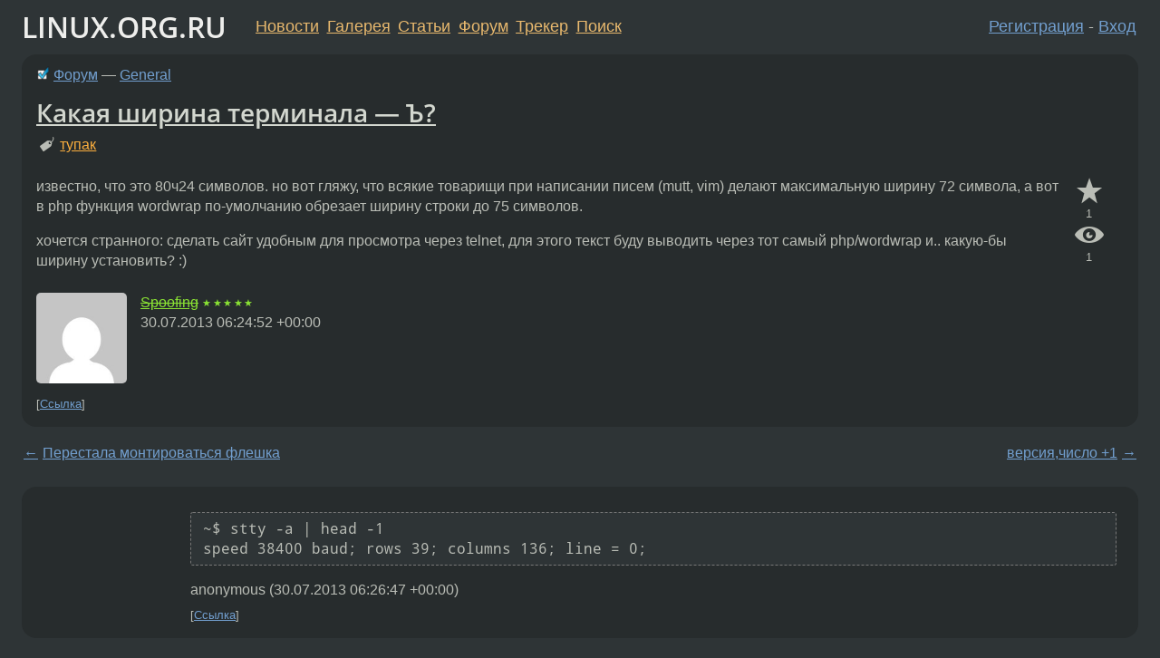

--- FILE ---
content_type: text/html;charset=utf-8
request_url: https://www.linux.org.ru/forum/general/9415794
body_size: 7371
content:
<!DOCTYPE html>
<html lang=ru>
<head>
<link rel="stylesheet" type="text/css" href="/tango/combined.css?20260116-1742">
<link rel="preload" href="/js/lor.js?20260116-1742" as="script">

<link rel="yandex-tableau-widget" href="/manifest.json" />
<meta name="referrer" content="always">

<script type="text/javascript">
  /*!
  * $script.js Async loader & dependency manager
  * https://github.com/ded/script.js
  * (c) Dustin Diaz, Jacob Thornton 2011
  * License: MIT
  */
(function(e,d,f){typeof f.module!="undefined"&&f.module.exports?f.module.exports=d():typeof f.define!="undefined"&&f.define=="function"&&f.define.amd?define(e,d):f[e]=d()})("$script",function(){function y(f,e){for(var h=0,g=f.length;h<g;++h){if(!e(f[h])){return E}}return 1}function x(d,c){y(d,function(b){return !c(b)})}function w(p,k,h){function c(b){return b.call?b():K[b]}function q(){if(!--d){K[e]=1,f&&f();for(var b in I){y(b.split("|"),c)&&!x(I[b],c)&&(I[b]=[])}}}p=p[D]?p:[p];var g=k&&k.call,f=g?k:h,e=g?p.join(""):k,d=p.length;return setTimeout(function(){x(p,function(b){if(G[b]){return e&&(J[e]=1),G[b]==2&&q()}G[b]=1,e&&(J[e]=1),v(!L.test(b)&&H?H+b+".js":b,q)})},0),w}function v(h,g){var b=N.createElement("script"),a=E;b.onload=b.onerror=b[z]=function(){if(b[B]&&!/^c|loade/.test(b[B])||a){return}b.onload=b[z]=null,a=1,G[h]=2,g()},b.async=1,b.src=h,M.insertBefore(b,M.firstChild)}var N=document,M=N.getElementsByTagName("head")[0],L=/^https?:\/\//,K={},J={},I={},H,G={},F="string",E=!1,D="push",C="DOMContentLoaded",B="readyState",A="addEventListener",z="onreadystatechange";return !N[B]&&N[A]&&(N[A](C,function u(){N.removeEventListener(C,u,E),N[B]="complete"},E),N[B]="loading"),w.get=v,w.order=function(f,e,h){(function g(a){a=f.shift(),f.length?w(a,g):w(a,e,h)})()},w.path=function(b){H=b},w.ready=function(f,d,h){f=f[D]?f:[f];var g=[];return !x(f,function(b){K[b]||g[D](b)})&&y(f,function(b){return K[b]})?d():!function(b){I[b]=I[b]||[],I[b][D](d),h&&h(g)}(f.join("|")),w},w},this);</script>

<script type="text/javascript">
  $script('/webjars/jquery/2.2.4/jquery.min.js', 'jquery');

  $script.ready('jquery', function() {
    $script('/js/lor.js?20260116-1742', 'lorjs');
    $script('/js/plugins.js?20260116-1742', 'plugins');
  });

  $script('/js/highlight.min.js?20260116-1742', 'hljs');
  $script.ready(['jquery', 'hljs'], function() {
    $(function() {
      hljs.initHighlighting();
    });
  });

  $script('/js/realtime.js?20260116-1742', "realtime");

  $script.ready('lorjs', function() {
    fixTimezone("Europe/Moscow");
  });

  
    $script.ready('lorjs', function() {
      initLoginForm();
    });
  </script>
<title>Какая ширина терминала&nbsp;&mdash; Ъ? — General — Форум</title>
<meta property="og:title" content="Какая ширина терминала&nbsp;&mdash; Ъ?" >

<meta property="og:image" content="https://www.linux.org.ru/img/good-penguin.png">
  <meta name="twitter:card" content="summary">
<meta name="twitter:site" content="@wwwlinuxorgru">
<meta property="og:description" content="известно, что это 80ч24 символов. но вот гляжу, что всякие товарищи при написании писем (mutt, vim) делают максимальную ширину 72 символа, а вот в php функция wordwrap по-умолчанию обрезает ширину строки до 75 символов. хочется странного: сделать сай...">
<meta property="og:url" content="https://www.linux.org.ru/forum/general/9415794">

<link rel="canonical" href="https://www.linux.org.ru/forum/general/9415794">

<script type="text/javascript">
  $script.ready('lorjs', function() { initNextPrevKeys(); });
  </script>
<link rel="search" title="Search L.O.R." href="/search.jsp">
<meta name="referrer" content="always">

<base href="https://www.linux.org.ru/">

<link rel="shortcut icon" href="/favicon.ico" type="image/x-icon">
<meta name="viewport" content="initial-scale=1.0">
</head>
<body>
<header id="hd">
  <div id="topProfile">
    </div>

  <span id="sitetitle"><a href="/">LINUX.ORG.RU</a></span>

  <nav class="menu">
    <div id="loginGreating">
      <div id="regmenu" class="head">
          <a href="https://www.linux.org.ru/register.jsp">Регистрация</a> -
          <a id="loginbutton" href="https://www.linux.org.ru/login.jsp">Вход</a>
        </div>

        <form method=POST action="https://www.linux.org.ru/ajax_login_process" style="display: none" id="regform">
          <input type="hidden" name="csrf" value="YqKo5evV1ri/gvygd31stQ==">
<label>Имя: <input type=text name=nick size=15 placeholder="nick или email" autocapitalize="off"></label>
          <label>Пароль: <input type=password name=passwd size=15></label>
          <input type=submit value="Вход">
          <input id="hide_loginbutton" type="button" value="Отмена">
        </form>
      </div>

    <ul>
      <li><a href="/news/">Новости</a></li>
      <li><a href="/gallery/">Галерея</a></li>
      <li><a href="/articles/">Статьи</a></li>
      <li><a href="/forum/">Форум</a></li>
      <li><a href="/tracker/">Трекер</a></li>
      <li><a href="/search.jsp">Поиск</a></li>
    </ul>
  </nav>
</header>
<div style="clear: both"></div>
<main id="bd">
<div class=messages itemscope itemtype="http://schema.org/Article">

<article class=msg id="topic-9415794">
<header>
    <div class="msg-top-header">
    <img src="/img/solved.png" alt="решено" title="решено"><span itemprop="articleSection">
      <a href="/forum/">Форум</a> —
      <a href="/forum/general/">General</a>
      </span>
    
      &emsp;
      </span>
    </div>

    <h1 itemprop="headline">
      <a href="/forum/general/9415794">Какая ширина терминала&nbsp;&mdash; Ъ?</a>
      </h1>

    <p class="tags"><i class="icon-tag"></i>&nbsp;<a class=tag rel=tag href="/tag/%D1%82%D1%83%D0%BF%D0%B0%D0%BA">тупак</a></p></header>

  <div class="msg-container">

  <div class="msg_body">
    <div class="fav-buttons">
        <a id="favs_button" href="#"><i class="icon-star"></i></a><br><span
           id="favs_count">1</span><br>
        <a id="memories_button" href="#"><i class="icon-eye"></i></a><br><span
           id="memories_count">1</span>
      </div>
    <div itemprop="articleBody">
      <p>известно, что это 80ч24 символов. но вот гляжу, что всякие товарищи при написании писем (mutt, vim) делают максимальную ширину 72 символа, а вот в php функция wordwrap по-умолчанию обрезает ширину строки до 75 символов.</p><p>хочется странного: сделать сайт удобным для просмотра через telnet, для этого текст буду выводить через тот самый php/wordwrap и.. какую-бы ширину установить? :)</p></div>
<footer>

<div class="userpic"><img class="photo" src="https://secure.gravatar.com/avatar/a8a115e9d88d3a61002988c8928284db?s=150&r=g&d=mm&f=y" alt="" width=150 height=150 ></div><div class=sign >
  <s><a rel="author"itemprop="creator" href="/people/Spoofing/profile">Spoofing</a></s> <span class="stars">★★★★★</span><br>
  <time data-format="default" datetime="2013-07-30T10:24:52.832+04:00" itemprop="dateCreated">30.07.13 10:24:52 MSK</time><span class="sign_more">
  </span>
</div>
</footer>

<div class=reply>
          <ul id="topicMenu">
            <li><a href="/forum/general/9415794">Ссылка</a></li>
          </ul>
          </div>
      <div class="reactions zero-reactions">
  <form class="reactions-form" action="/reactions" method="POST">
    <input type="hidden" name="csrf" value="YqKo5evV1ri/gvygd31stQ==">
<input type="hidden" name="topic" value="9415794">
    </form>
</div>

</div>
</div>
</article>

<script type="text/javascript">
  $script.ready('lorjs', function() {
    initStarPopovers();
  });
</script>
<div class="nav">
  <div class="grid-row">
    <div class="grid-3-1">
      <table>
        <tr valign=middle>
          <td style="padding-right: 5px">
              <a href="/forum/general/9415610">←</a>
            </td>
            <td align=left valign=top class="hideon-phone">
              <a href="/forum/general/9415610">
                Перестала монтироваться флешка</a>
            </td>
          </tr>
      </table>
    </div>
    <div class="grid-3-2">
    </div>
    <div class="grid-3-3">
      <table align="right">
          <tr valign=middle align=right>
            <td class="hideon-phone">
              <a href="/forum/general/9415839">
                версия,число +1</a>
            </td>
            <td align="right" valign="middle" style="padding-left: 5px">
              <a href="/forum/general/9415839">→</a>
            </td>
          </tr>
        </table>
      </div>
  </div>
  </div><div class="comment" id="comments" style="padding-top: 0.5em">

<article class="msg" id="comment-9415800">
  <div class="title">
    </div>

  <div class="msg-container">
    <div class="userpic"><img class="photo" src="/img/p.gif" alt="" width=1 height=1 ></div><div class="msg_body message-w-userpic">
      <div class="code"><pre class="no-highlight"><code>~$ stty -a | head -1
speed 38400 baud; rows 39; columns 136; line = 0;
</code></pre></div><div class="sign">
        anonymous<br class="visible-phone"> <span class="hideon-phone">(</span><time data-format="default" datetime="2013-07-30T10:26:47.978+04:00" >30.07.13 10:26:47 MSK</time><span class="hideon-phone">)</span>

</div>

      <div class="reply">
          <ul>
            <li><a href="/forum/general/9415794?cid=9415800">Ссылка</a></li>
          </ul>
        </div>
      <div class="reactions zero-reactions">
  <form class="reactions-form" action="/reactions" method="POST">
    <input type="hidden" name="csrf" value="YqKo5evV1ri/gvygd31stQ==">
<input type="hidden" name="topic" value="9415794">
    <input type="hidden" name="comment" value="9415800">
    </form>
</div>

</div>
  </div>

</article>


<article class="msg" id="comment-9415807">
  <div class="title">
    </div>

  <div class="msg-container">
    <div class="userpic"><img class="photo" src="/img/p.gif" alt="" width=1 height=1 ></div><div class="msg_body message-w-userpic">
      <blockquote><p>speed 38400 baud; rows 65; columns 237; line = 0;<br></p></blockquote><p>Я наверное, совсем !ъ и майнстрим.</p><div class="sign">
        anonymous<br class="visible-phone"> <span class="hideon-phone">(</span><time data-format="default" datetime="2013-07-30T10:29:26.342+04:00" >30.07.13 10:29:26 MSK</time><span class="hideon-phone">)</span>

</div>

      <div class="reply">
          <ul>
            <li><a href="/forum/general/9415794?cid=9415807">Ссылка</a></li>
          </ul>
        </div>
      <div class="reactions zero-reactions">
  <form class="reactions-form" action="/reactions" method="POST">
    <input type="hidden" name="csrf" value="YqKo5evV1ri/gvygd31stQ==">
<input type="hidden" name="topic" value="9415794">
    <input type="hidden" name="comment" value="9415807">
    </form>
</div>

</div>
  </div>

</article>


<article class="msg" id="comment-9415822">
  <div class="title">
    </div>

  <div class="msg-container">
    <div class="userpic"><img class="photo" src="/photos/57408:-684126583.jpg" alt="" width=150 height=143 ></div><div class="msg_body message-w-userpic">
      <p><span class="code"><code>speed 38400 baud; rows 61; columns 157; line = 0;</span></code></p><div class="sign">
        <a itemprop="creator" href="/people/Lavos/profile">Lavos</a> <span class="stars">★★★★★</span><br class="visible-phone"> <span class="hideon-phone">(</span><time data-format="default" datetime="2013-07-30T10:35:41.327+04:00" >30.07.13 10:35:41 MSK</time><span class="hideon-phone">)</span>

</div>

      <div class="reply">
          <ul>
            <li><a href="/forum/general/9415794?cid=9415822">Ссылка</a></li>
          </ul>
        </div>
      <div class="reactions zero-reactions">
  <form class="reactions-form" action="/reactions" method="POST">
    <input type="hidden" name="csrf" value="YqKo5evV1ri/gvygd31stQ==">
<input type="hidden" name="topic" value="9415794">
    <input type="hidden" name="comment" value="9415822">
    </form>
</div>

</div>
  </div>

</article>


<article class="msg" id="comment-9415858">
  <div class="title">
    </div>

  <div class="msg-container">
    <div class="userpic"><img class="photo" src="/img/p.gif" alt="" width=1 height=1 ></div><div class="msg_body message-w-userpic">
      <p>Я себе xterm настроил на 120х48.</p><div class="sign">
        <a itemprop="creator" href="/people/leonidko/profile">leonidko</a> <span class="stars">★★★★</span><br class="visible-phone"> <span class="hideon-phone">(</span><time data-format="default" datetime="2013-07-30T10:52:24.111+04:00" >30.07.13 10:52:24 MSK</time><span class="hideon-phone">)</span>

</div>

      <div class="reply">
          <ul>
            <li><a href="/forum/general/9415794?cid=9415858">Ссылка</a></li>
          </ul>
        </div>
      <div class="reactions zero-reactions">
  <form class="reactions-form" action="/reactions" method="POST">
    <input type="hidden" name="csrf" value="YqKo5evV1ri/gvygd31stQ==">
<input type="hidden" name="topic" value="9415794">
    <input type="hidden" name="comment" value="9415858">
    </form>
</div>

</div>
  </div>

</article>


<article class="msg" id="comment-9415933">
  <div class="title">
    </div>

  <div class="msg-container">
    <div class="userpic"><img class="photo" src="/img/p.gif" alt="" width=1 height=1 ></div><div class="msg_body message-w-userpic">
      <blockquote><p>80ч24<br></p></blockquote><p>Тащемта 80х текстовые режимы это 80х25, 80х30, 80х43, 80х50, 80х60. Откуда 24 взял?</p><p>Почтовики оставляют запас, чтобы при глубоком цитировании текст не заворачивался. Ориентируются все равно на те же 80 колонок.</p><div class="sign">
        <s><a itemprop="creator" href="/people/arturpub/profile">arturpub</a></s> <span class="stars">★★</span><br class="visible-phone"> <span class="hideon-phone">(</span><time data-format="default" datetime="2013-07-30T11:26:16.103+04:00" >30.07.13 11:26:16 MSK</time><span class="hideon-phone">)</span>

</div>

      <div class="reply">
          <ul>
            <li><a href="/forum/general/9415794?cid=9416340" data-samepage="true">Показать ответ</a></li>
            <li><a href="/forum/general/9415794?cid=9415933">Ссылка</a></li>
          </ul>
        </div>
      <div class="reactions zero-reactions">
  <form class="reactions-form" action="/reactions" method="POST">
    <input type="hidden" name="csrf" value="YqKo5evV1ri/gvygd31stQ==">
<input type="hidden" name="topic" value="9415794">
    <input type="hidden" name="comment" value="9415933">
    </form>
</div>

</div>
  </div>

</article>


<article class="msg" id="comment-9415943">
  <div class="title">
    </div>

  <div class="msg-container">
    <div class="userpic"><img class="photo" src="/img/p.gif" alt="" width=1 height=1 ></div><div class="msg_body message-w-userpic">
      <p>Кстати припоминаю, что габариты терминала лежат в COLUMNS и ROWS, а при изменении вроде даже прилетает сигнал. Наверное от терминала зависит.</p><div class="sign">
        <s><a itemprop="creator" href="/people/arturpub/profile">arturpub</a></s> <span class="stars">★★</span><br class="visible-phone"> <span class="hideon-phone">(</span><time data-format="default" datetime="2013-07-30T11:31:38.610+04:00" >30.07.13 11:31:38 MSK</time><span class="hideon-phone">)</span>

</div>

      <div class="reply">
          <ul>
            <li><a href="/forum/general/9415794?cid=9415950" data-samepage="true">Показать ответ</a></li>
            <li><a href="/forum/general/9415794?cid=9415943">Ссылка</a></li>
          </ul>
        </div>
      <div class="reactions zero-reactions">
  <form class="reactions-form" action="/reactions" method="POST">
    <input type="hidden" name="csrf" value="YqKo5evV1ri/gvygd31stQ==">
<input type="hidden" name="topic" value="9415794">
    <input type="hidden" name="comment" value="9415943">
    </form>
</div>

</div>
  </div>

</article>


<article class="msg" id="comment-9415946">
  <div class="title">
    </div>

  <div class="msg-container">
    <div class="userpic"><img class="photo" src="/photos/4307:650089013.png" alt="" width=120 height=129 ></div><div class="msg_body message-w-userpic">
      <p>132 - очевидно жеж! Hint: VT100 wide mode</p><div class="sign">
        <a itemprop="creator" href="/people/mumpster/profile">mumpster</a> <span class="stars">★★★★★</span><br class="visible-phone"> <span class="hideon-phone">(</span><time data-format="default" datetime="2013-07-30T11:32:18.662+04:00" >30.07.13 11:32:18 MSK</time><span class="hideon-phone">)</span>

</div>

      <div class="reply">
          <ul>
            <li><a href="/forum/general/9415794?cid=9415946">Ссылка</a></li>
          </ul>
        </div>
      <div class="reactions zero-reactions">
  <form class="reactions-form" action="/reactions" method="POST">
    <input type="hidden" name="csrf" value="YqKo5evV1ri/gvygd31stQ==">
<input type="hidden" name="topic" value="9415794">
    <input type="hidden" name="comment" value="9415946">
    </form>
</div>

</div>
  </div>

</article>


<article class="msg" id="comment-9415950">
  <div class="title">
    
      Ответ на:
      <a href="/forum/general/9415794?cid=9415943" data-samepage="true">
          комментарий</a>
        от arturpub <time data-format="default" datetime="2013-07-30T11:31:38.610+04:00" >30.07.13 11:31:38 MSK</time></div>

  <div class="msg-container">
    <div class="userpic"><img class="photo" src="/img/p.gif" alt="" width=1 height=1 ></div><div class="msg_body message-w-userpic">
      <p>Во: <a href="http://isquared.nl/blog/2013/01/31/querying-terminal-size-in-bash/" rel=nofollow>http://isquared.nl/blog/2013/01/31/querying-terminal-size-in-bash/</a></p><div class="sign">
        <s><a itemprop="creator" href="/people/arturpub/profile">arturpub</a></s> <span class="stars">★★</span><br class="visible-phone"> <span class="hideon-phone">(</span><time data-format="default" datetime="2013-07-30T11:33:52.902+04:00" >30.07.13 11:33:52 MSK</time><span class="hideon-phone">)</span>

</div>

      <div class="reply">
          <ul>
            <li><a href="/forum/general/9415794?cid=9415950">Ссылка</a></li>
          </ul>
        </div>
      <div class="reactions zero-reactions">
  <form class="reactions-form" action="/reactions" method="POST">
    <input type="hidden" name="csrf" value="YqKo5evV1ri/gvygd31stQ==">
<input type="hidden" name="topic" value="9415794">
    <input type="hidden" name="comment" value="9415950">
    </form>
</div>

</div>
  </div>

</article>


<article class="msg" id="comment-9416312">
  <div class="title">
    </div>

  <div class="msg-container">
    <div class="userpic"><img class="photo" src="/img/p.gif" alt="" width=1 height=1 ></div><div class="msg_body message-w-userpic">
      <p>А почему бы клиенту не запрашивать страницу с указанием нужных тебе параметров?</p><div class="sign">
        <a itemprop="creator" href="/people/winlook38/profile">winlook38</a> <span class="stars">★★</span><br class="visible-phone"> <span class="hideon-phone">(</span><time data-format="default" datetime="2013-07-30T13:02:28.946+04:00" >30.07.13 13:02:28 MSK</time><span class="hideon-phone">)</span>

</div>

      <div class="reply">
          <ul>
            <li><a href="/forum/general/9415794?cid=9416312">Ссылка</a></li>
          </ul>
        </div>
      <div class="reactions zero-reactions">
  <form class="reactions-form" action="/reactions" method="POST">
    <input type="hidden" name="csrf" value="YqKo5evV1ri/gvygd31stQ==">
<input type="hidden" name="topic" value="9415794">
    <input type="hidden" name="comment" value="9416312">
    </form>
</div>

</div>
  </div>

</article>


<article class="msg" id="comment-9416340">
  <div class="title">
    
      Ответ на:
      <a href="/forum/general/9415794?cid=9415933" data-samepage="true">
          комментарий</a>
        от arturpub <time data-format="default" datetime="2013-07-30T11:26:16.103+04:00" >30.07.13 11:26:16 MSK</time></div>

  <div class="msg-container">
    <div class="userpic"><img class="photo" src="/img/p.gif" alt="" width=1 height=1 ></div><div class="msg_body message-w-userpic">
      <blockquote><p>Откуда 24 взял?</p></blockquote><p>
80x24 - это был стандарт de facto ещё во времена модемов и BBS, когда 25 строка зачастую использовалась терминальной програмой под строку статуса</p><div class="sign">
        <a itemprop="creator" href="/people/frozen_twilight/profile">frozen_twilight</a> <span class="stars">★★</span><br class="visible-phone"> <span class="hideon-phone">(</span><time data-format="default" datetime="2013-07-30T13:08:12.399+04:00" >30.07.13 13:08:12 MSK</time><span class="hideon-phone">)</span>

</div>

      <div class="reply">
          <ul>
            <li><a href="/forum/general/9415794?cid=9416340">Ссылка</a></li>
          </ul>
        </div>
      <div class="reactions zero-reactions">
  <form class="reactions-form" action="/reactions" method="POST">
    <input type="hidden" name="csrf" value="YqKo5evV1ri/gvygd31stQ==">
<input type="hidden" name="topic" value="9415794">
    <input type="hidden" name="comment" value="9416340">
    </form>
</div>

</div>
  </div>

</article>


<article class="msg" id="comment-9416379">
  <div class="title">
    </div>

  <div class="msg-container">
    <div class="userpic"><img class="photo" src="/photos/24345:1808597202.jpg" alt="" width=140 height=93 ></div><div class="msg_body message-w-userpic">
      <p>80</p><div class="sign">
        <a itemprop="creator" href="/people/tailgunner/profile">tailgunner</a> <span class="stars">★★★★★</span><br class="visible-phone"> <span class="hideon-phone">(</span><time data-format="default" datetime="2013-07-30T13:18:55.176+04:00" >30.07.13 13:18:55 MSK</time><span class="hideon-phone">)</span>

</div>

      <div class="reply">
          <ul>
            <li><a href="/forum/general/9415794?cid=9416379">Ссылка</a></li>
          </ul>
        </div>
      <div class="reactions zero-reactions">
  <form class="reactions-form" action="/reactions" method="POST">
    <input type="hidden" name="csrf" value="YqKo5evV1ri/gvygd31stQ==">
<input type="hidden" name="topic" value="9415794">
    <input type="hidden" name="comment" value="9416379">
    </form>
</div>

</div>
  </div>

</article>


<article class="msg" id="comment-9416382">
  <div class="title">
    </div>

  <div class="msg-container">
    <div class="userpic"><img class="photo" src="/photos/49939:-593098691.jpg" alt="" width=150 height=150 ></div><div class="msg_body message-w-userpic">
      <p>132</p><div class="sign">
        <a itemprop="creator" href="/people/moot/profile">moot</a> <span class="stars">★★★★</span><br class="visible-phone"> <span class="hideon-phone">(</span><time data-format="default" datetime="2013-07-30T13:20:34.962+04:00" >30.07.13 13:20:34 MSK</time><span class="hideon-phone">)</span>

</div>

      <div class="reply">
          <ul>
            <li><a href="/forum/general/9415794?cid=9416382">Ссылка</a></li>
          </ul>
        </div>
      <div class="reactions zero-reactions">
  <form class="reactions-form" action="/reactions" method="POST">
    <input type="hidden" name="csrf" value="YqKo5evV1ri/gvygd31stQ==">
<input type="hidden" name="topic" value="9415794">
    <input type="hidden" name="comment" value="9416382">
    </form>
</div>

</div>
  </div>

</article>


<article class="msg" id="comment-9416440">
  <div class="title">
    </div>

  <div class="msg-container">
    <div class="userpic"><img class="photo" src="/img/p.gif" alt="" width=1 height=1 ></div><div class="msg_body message-w-userpic">
      <p>72 ставят чтобы на 80-ти колоночных терминалах при чтении листингов с кодом оставалось место для нумерации строк и/или полос прокрутки. Имхо 72 и есть так-сказать &#171;стандарт&#187;. Если же нужно больше, то лучше ориентироваться на число 124 (опять же оставляя эти 8 колонок на прочие нужды).</p><div class="sign">
        anonymous<br class="visible-phone"> <span class="hideon-phone">(</span><time data-format="default" datetime="2013-07-30T13:39:28.943+04:00" >30.07.13 13:39:28 MSK</time><span class="hideon-phone">)</span>

</div>

      <div class="reply">
          <ul>
            <li><a href="/forum/general/9415794?cid=9416440">Ссылка</a></li>
          </ul>
        </div>
      <div class="reactions zero-reactions">
  <form class="reactions-form" action="/reactions" method="POST">
    <input type="hidden" name="csrf" value="YqKo5evV1ri/gvygd31stQ==">
<input type="hidden" name="topic" value="9415794">
    <input type="hidden" name="comment" value="9416440">
    </form>
</div>

</div>
  </div>

</article>


<article class="msg" id="comment-9441135">
  <div class="title">
    </div>

  <div class="msg-container">
    <div class="userpic"><img class="photo" src="/img/p.gif" alt="" width=1 height=1 ></div><div class="msg_body message-w-userpic">
      <p>Во весь экран.</p><div class="sign">
        <s><a itemprop="creator" href="/people/Debasher/profile">Debasher</a></s> <span class="stars">★★★★★</span><br class="visible-phone"> <span class="hideon-phone">(</span><time data-format="default" datetime="2013-08-07T15:06:52.740+04:00" >07.08.13 15:06:52 MSK</time><span class="hideon-phone">)</span>

</div>

      <div class="reply">
          <ul>
            <li><a href="/forum/general/9415794?cid=9441135">Ссылка</a></li>
          </ul>
        </div>
      <div class="reactions zero-reactions">
  <form class="reactions-form" action="/reactions" method="POST">
    <input type="hidden" name="csrf" value="YqKo5evV1ri/gvygd31stQ==">
<input type="hidden" name="topic" value="9415794">
    <input type="hidden" name="comment" value="9441135">
    </form>
</div>

</div>
  </div>

</article>


</div>

<div id="realtime" style="display: none"></div>

<div class="infoblock">
    
        Вы не можете добавлять комментарии в эту тему. Тема перемещена в архив.
      </div>
<div class="nav">
  <div class="grid-row">
    <div class="grid-3-1">
      <table>
        <tr valign=middle>
          <td style="padding-right: 5px">
              <a href="/forum/general/9415610">←</a>
            </td>
            <td align=left valign=top class="hideon-phone">
              <a href="/forum/general/9415610">
                Перестала монтироваться флешка</a>
            </td>
          </tr>
      </table>
    </div>
    <div class="grid-3-2">
      <a title="Форум - General"
         href="/forum/general/">
          General</a>
    </div>
    <div class="grid-3-3">
      <table align="right">
          <tr valign=middle align=right>
            <td class="hideon-phone">
              <a href="/forum/general/9415839">
                версия,число +1</a>
            </td>
            <td align="right" valign="middle" style="padding-left: 5px">
              <a href="/forum/general/9415839">→</a>
            </td>
          </tr>
        </table>
      </div>
  </div>
  </div></div>

<section id="related-topics">
    <h2>Похожие темы</h2>

    <div id="related-topics-list">
      <ul>
          <li>
              <span class="group-label">Форум</span>
              <a href="/forum/development/707311">Ширина терминала</a> (2004)
            </li>
          <li>
              <span class="group-label">Форум</span>
              <a href="/forum/development/3730365">Как узнать ширину терминала?</a> (2009)
            </li>
          <li>
              <span class="group-label">Новости</span>
              <a href="/news/opensource/16562617">Vifm 0.12</a> (2021)
            </li>
          <li>
              <span class="group-label">Форум</span>
              <a href="/forum/general/10997655">vim индикатор раскладки</a> (2014)
            </li>
          <li>
              <span class="group-label">Форум</span>
              <a href="/forum/general/620078">Как узнать ширину терминала без resize'а?</a> (2004)
            </li>
          </ul>
      <ul>
          <li>
              <span class="group-label">Форум</span>
              <a href="/forum/desktop/10520181">Vim для текстов на естественных языках</a> (2014)
            </li>
          <li>
              <span class="group-label">Форум</span>
              <a href="/forum/talks/4954160">[Ъ]Ъ, такое Ъ</a> (2010)
            </li>
          <li>
              <span class="group-label">Форум</span>
              <a href="/forum/linux-org-ru/10076309">Ширина текста</a> (2014)
            </li>
          <li>
              <span class="group-label">Форум</span>
              <a href="/forum/desktop/11883378">Ширина панели</a> (2015)
            </li>
          <li>
              <span class="group-label">Форум</span>
              <a href="/forum/development/11245805">Ширина QTableWidget</a> (2015)
            </li>
          </ul>
      </div>
  </section>
</main>
<footer id="ft">

<p id="ft-info">
  <a href="/about">О Сервере</a> -
  <a href="/help/rules.md">Правила форума</a> -
  <a href="/help/lorcode.md">Правила разметки (LORCODE)</a> -
  <a href="/help/markdown.md">Правила разметки (Markdown)</a><br>
  <a href="https://github.com/maxcom/lorsource/issues">Сообщить об ошибке</a><br>
  <a href="https://www.linux.org.ru/">https://www.linux.org.ru/</a>
</p>

<script type="text/javascript">
  </script>


</footer>
</body></html>
